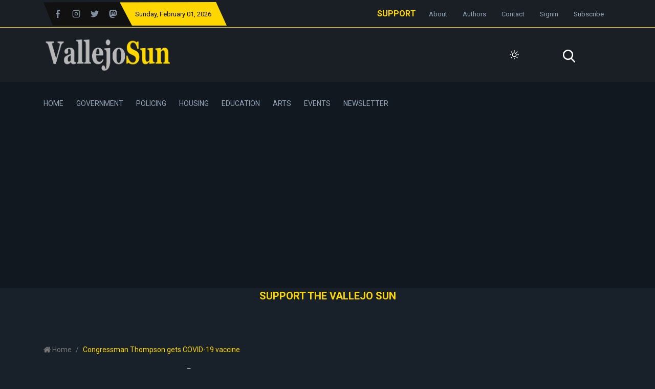

--- FILE ---
content_type: text/html; charset=utf-8
request_url: https://www.vallejosun.com/brief-congressman-thompson-gets-covid-19-vaccine/
body_size: 13468
content:
<!DOCTYPE html>
<html class="no-js" lang="en" 

   data-theme="dark"

>
<head>
    <meta charset="UTF-8">
    <meta http-equiv="X-UA-Compatible" content="IE=edge">
    <meta name="viewport" content="width=device-width, initial-scale=1">
    <title>Congressman Thompson gets COVID-19 vaccine</title>
    <!-- CSS Files -->
    <link rel="stylesheet" type="text/css" href="https://www.vallejosun.com/assets/css/style.css?v=ee684ed4c3" />
    <link rel="icon" href="https://www.vallejosun.com/content/images/size/w256h256/2022/09/VallejoSunlogoidea6-240px-square.png" type="image/png">
    <link rel="canonical" href="https://www.vallejosun.com/brief-congressman-thompson-gets-covid-19-vaccine/">
    <meta name="referrer" content="no-referrer-when-downgrade">
    
    <meta property="og:site_name" content="The Vallejo Sun">
    <meta property="og:type" content="article">
    <meta property="og:title" content="Congressman Thompson gets COVID-19 vaccine">
    <meta property="og:description" content="WASHINGTON, D.C. – The office of Rep. Mike Thompson, D-St. Helena, announced
that on Saturday the congressman received the first of two injections for the
COVID-19 vaccine.

The dose was received at the advice of the House Attending Physician for
continuity of government purposes and he will receive the second">
    <meta property="og:url" content="https://www.vallejosun.com/brief-congressman-thompson-gets-covid-19-vaccine/">
    <meta property="og:image" content="https://www.vallejosun.com/content/images/wordpress/2020/12/thompson-vaccine-1-1.jpg">
    <meta property="article:published_time" content="2020-12-19T11:40:42.000Z">
    <meta property="article:modified_time" content="2021-07-30T02:27:00.000Z">
    <meta property="article:tag" content="health">
    <meta property="article:tag" content="COVID-19">
    <meta property="article:tag" content="Mike Thompson">
    <meta property="article:tag" content="healthcare">
    <meta property="article:tag" content="government">
    
    <meta property="article:publisher" content="https://www.facebook.com/VallejoSun/">
    <meta name="twitter:card" content="summary_large_image">
    <meta name="twitter:title" content="Congressman Thompson gets COVID-19 vaccine">
    <meta name="twitter:description" content="WASHINGTON, D.C. – The office of Rep. Mike Thompson, D-St. Helena, announced
that on Saturday the congressman received the first of two injections for the
COVID-19 vaccine.

The dose was received at the advice of the House Attending Physician for
continuity of government purposes and he will receive the second">
    <meta name="twitter:url" content="https://www.vallejosun.com/brief-congressman-thompson-gets-covid-19-vaccine/">
    <meta name="twitter:image" content="https://www.vallejosun.com/content/images/wordpress/2020/12/thompson-vaccine-1-1.jpg">
    <meta name="twitter:label1" content="Written by">
    <meta name="twitter:data1" content="John Glidden">
    <meta name="twitter:label2" content="Filed under">
    <meta name="twitter:data2" content="health, COVID-19, Mike Thompson, healthcare, government">
    <meta name="twitter:site" content="@thevallejosun">
    <meta name="twitter:creator" content="@glid24">
    <meta property="og:image:width" content="965">
    <meta property="og:image:height" content="1287">
    
    <script type="application/ld+json">
{
    "@context": "https://schema.org",
    "@type": "Article",
    "publisher": {
        "@type": "Organization",
        "name": "The Vallejo Sun",
        "url": "https://www.vallejosun.com/",
        "logo": {
            "@type": "ImageObject",
            "url": "https://www.vallejosun.com/content/images/2022/08/VallejoSunlogo-600px-transparent.png"
        }
    },
    "author": {
        "@type": "Person",
        "name": "John Glidden",
        "image": {
            "@type": "ImageObject",
            "url": "https://www.vallejosun.com/content/images/size/w1200/2022/11/IMG_7501.JPG",
            "width": 1200,
            "height": 1600
        },
        "url": "https://www.vallejosun.com/author/john/",
        "sameAs": [
            "https://x.com/glid24"
        ]
    },
    "headline": "Congressman Thompson gets COVID-19 vaccine",
    "url": "https://www.vallejosun.com/brief-congressman-thompson-gets-covid-19-vaccine/",
    "datePublished": "2020-12-19T11:40:42.000Z",
    "dateModified": "2021-07-30T02:27:00.000Z",
    "image": {
        "@type": "ImageObject",
        "url": "https://www.vallejosun.com/content/images/wordpress/2020/12/thompson-vaccine-1-1.jpg",
        "width": 965,
        "height": 1287
    },
    "keywords": "health, COVID-19, Mike Thompson, healthcare, government",
    "description": "WASHINGTON, D.C. – The office of Rep. Mike Thompson, D-St. Helena, announced\nthat on Saturday the congressman received the first of two injections for the\nCOVID-19 vaccine.\n\nThe dose was received at the advice of the House Attending Physician for\ncontinuity of government purposes and he will receive the second dose in three\nweeks, according to the same press release from Thompson’s office. \n\n“I have no reservations about the science and research behind this vaccine and\nI’m grateful to all the sc",
    "mainEntityOfPage": "https://www.vallejosun.com/brief-congressman-thompson-gets-covid-19-vaccine/"
}
    </script>

    <meta name="generator" content="Ghost 6.16">
    <link rel="alternate" type="application/rss+xml" title="The Vallejo Sun" href="https://www.vallejosun.com/rss/">
    <script defer src="https://cdn.jsdelivr.net/ghost/portal@~2.58/umd/portal.min.js" data-i18n="true" data-ghost="https://www.vallejosun.com/" data-key="0b21e4b9542e7e5d923b67c6e3" data-api="https://vallejo-sun.ghost.io/ghost/api/content/" data-locale="en" crossorigin="anonymous"></script><style id="gh-members-styles">.gh-post-upgrade-cta-content,
.gh-post-upgrade-cta {
    display: flex;
    flex-direction: column;
    align-items: center;
    font-family: -apple-system, BlinkMacSystemFont, 'Segoe UI', Roboto, Oxygen, Ubuntu, Cantarell, 'Open Sans', 'Helvetica Neue', sans-serif;
    text-align: center;
    width: 100%;
    color: #ffffff;
    font-size: 16px;
}

.gh-post-upgrade-cta-content {
    border-radius: 8px;
    padding: 40px 4vw;
}

.gh-post-upgrade-cta h2 {
    color: #ffffff;
    font-size: 28px;
    letter-spacing: -0.2px;
    margin: 0;
    padding: 0;
}

.gh-post-upgrade-cta p {
    margin: 20px 0 0;
    padding: 0;
}

.gh-post-upgrade-cta small {
    font-size: 16px;
    letter-spacing: -0.2px;
}

.gh-post-upgrade-cta a {
    color: #ffffff;
    cursor: pointer;
    font-weight: 500;
    box-shadow: none;
    text-decoration: underline;
}

.gh-post-upgrade-cta a:hover {
    color: #ffffff;
    opacity: 0.8;
    box-shadow: none;
    text-decoration: underline;
}

.gh-post-upgrade-cta a.gh-btn {
    display: block;
    background: #ffffff;
    text-decoration: none;
    margin: 28px 0 0;
    padding: 8px 18px;
    border-radius: 4px;
    font-size: 16px;
    font-weight: 600;
}

.gh-post-upgrade-cta a.gh-btn:hover {
    opacity: 0.92;
}</style><script async src="https://js.stripe.com/v3/"></script>
    <script defer src="https://cdn.jsdelivr.net/ghost/sodo-search@~1.8/umd/sodo-search.min.js" data-key="0b21e4b9542e7e5d923b67c6e3" data-styles="https://cdn.jsdelivr.net/ghost/sodo-search@~1.8/umd/main.css" data-sodo-search="https://vallejo-sun.ghost.io/" data-locale="en" crossorigin="anonymous"></script>
    
    <link href="https://www.vallejosun.com/webmentions/receive/" rel="webmention">
    <script defer src="/public/cards.min.js?v=ee684ed4c3"></script>
    <link rel="stylesheet" type="text/css" href="/public/cards.min.css?v=ee684ed4c3">
    <script defer src="/public/member-attribution.min.js?v=ee684ed4c3"></script>
    <script defer src="/public/ghost-stats.min.js?v=ee684ed4c3" data-stringify-payload="false" data-datasource="analytics_events" data-storage="localStorage" data-host="https://www.vallejosun.com/.ghost/analytics/api/v1/page_hit"  tb_site_uuid="807c3e37-d6dc-4526-b739-96d5f8edb85f" tb_post_uuid="c847c92d-c8b1-4cbc-b5a6-f20312c0f33d" tb_post_type="post" tb_member_uuid="undefined" tb_member_status="undefined"></script><style>:root {--ghost-accent-color: #cc9933;}</style>
    <script>
	var contentApiKey = "0f86e2b0cf508733a72b64023f" 
</script>
<script>
!function(w,d,id,ns,s){var c=w[ns]=w[ns]||{};if(c.ready||(c.q=[],c.ready=function(){c.q.push(arguments)}),!d.getElementById(id)){var e=d.createElement(s);e.id=id,e.src="https://assets.context.ly/kit/6.latest/loader.js";var h=d.getElementsByTagName(s)[0];h.parentNode.insertBefore(e,h)}}(window,document,"ctx-loader","Contextly","script");
</script>
<script defer data-domain="vallejosun.com" src="https://plausible.io/js/plausible.js"></script>

<!-- Global site tag (gtag.js) - Google Analytics -->
<script async src="https://www.googletagmanager.com/gtag/js?id=G-CQE23J66GG"></script>
<script>
  window.dataLayer = window.dataLayer || [];
  function gtag(){dataLayer.push(arguments);}
  gtag('js', new Date());

  gtag('config', 'G-CQE23J66GG');
</script>

<meta name="facebook-domain-verification" content="uoly1e242mtggje4idm8uj1j8wbsvu" />

<!-- empower local action unit style -->
<style>
  .broadstreet-html-placement{ width: 100%; }
</style>

    <link rel="preconnect" href="https://fonts.bunny.net"><link rel="stylesheet" href="https://fonts.bunny.net/css?family=lora:400,700"><style>:root {--gh-font-body: Lora;}</style>
    <script>
        var serachContentApi;
        var pagination_next_page_number = '';
        var pagination_available_pages_number = '';
    </script>
</head>
<body class="post-template tag-health tag-covid-19 tag-rep-mike-thompson tag-healthcare tag-government gh-font-body-lora">

<div class="header-area">
    <div class="top-header-area bg-light-black">
    <div class="container">
        <div class="top-header d-flex justify-content-between  align-items-center">
            <div class="top-header-left d-flex">
                <div class="social-icon social-clip-path bg-black-russian d-flex align-items-center py-15">
                    <ul class="d-flex align-items-center">
                            <li><a href="https://www.facebook.com/VallejoSun/"><svg fill="currentColor" enable-background="new 0 0 24 24"  viewBox="0 0 24 24" xmlns="http://www.w3.org/2000/svg"><path d="m15.997 3.985h2.191v-3.816c-.378-.052-1.678-.169-3.192-.169-3.159 0-5.323 1.987-5.323 5.639v3.361h-3.486v4.266h3.486v10.734h4.274v-10.733h3.345l.531-4.266h-3.877v-2.939c.001-1.233.333-2.077 2.051-2.077z"/></svg></i></a></li>
                         <li><a href="https://www.instagram.com/thevallejosun/"><svg xmlns="http://www.w3.org/2000/svg" width="24" height="24" viewBox="0 0 24 24" fill="none" stroke="currentColor" stroke-width="2" stroke-linecap="round" stroke-linejoin="round" class="feather feather-instagram"><rect x="2" y="2" width="20" height="20" rx="5" ry="5"></rect><path d="M16 11.37A4 4 0 1 1 12.63 8 4 4 0 0 1 16 11.37z"></path><line x1="17.5" y1="6.5" x2="17.51" y2="6.5"></line></svg></a></li>
                            <li><a href="https://x.com/thevallejosun">
<svg fill="currentColor" version="1.1" xmlns="http://www.w3.org/2000/svg" xmlns:xlink="http://www.w3.org/1999/xlink" x="0px" y="0px"
	 viewBox="0 0 512 512" style="enable-background:new 0 0 512 512;" xml:space="preserve">
<g>
	<g>
		<path d="M512,97.248c-19.04,8.352-39.328,13.888-60.48,16.576c21.76-12.992,38.368-33.408,46.176-58.016
			c-20.288,12.096-42.688,20.64-66.56,25.408C411.872,60.704,384.416,48,354.464,48c-58.112,0-104.896,47.168-104.896,104.992
			c0,8.32,0.704,16.32,2.432,23.936c-87.264-4.256-164.48-46.08-216.352-109.792c-9.056,15.712-14.368,33.696-14.368,53.056
			c0,36.352,18.72,68.576,46.624,87.232c-16.864-0.32-33.408-5.216-47.424-12.928c0,0.32,0,0.736,0,1.152
			c0,51.008,36.384,93.376,84.096,103.136c-8.544,2.336-17.856,3.456-27.52,3.456c-6.72,0-13.504-0.384-19.872-1.792
			c13.6,41.568,52.192,72.128,98.08,73.12c-35.712,27.936-81.056,44.768-130.144,44.768c-8.608,0-16.864-0.384-25.12-1.44
			C46.496,446.88,101.6,464,161.024,464c193.152,0,298.752-160,298.752-298.688c0-4.64-0.16-9.12-0.384-13.568
			C480.224,136.96,497.728,118.496,512,97.248z"/>
	</g>
</g>
<g>
</g>
<g>
</g>
<g>
</g>
<g>
</g>
<g>
</g>
<g>
</g>
<g>
</g>
<g>
</g>
<g>
</g>
<g>
</g>
<g>
</g>
<g>
</g>
<g>
</g>
<g>
</g>
<g>
</g>
</svg>
</a></li>
                        <li><a rel="me" href="https://sfba.social/@thevallejosun"><svg fill="currentColor" version="1.1" xmlns="http://www.w3.org/2000/svg" xmlns:xlink="http://www.w3.org/1999/xlink" 
   width="5mm" height="5mm" viewBox="0 0 216.4144 232.00976"  xml:space="preserve">
<g>
  <g>
    <path d="M211.80734 139.0875c-3.18125 16.36625-28.4925 34.2775-57.5625 37.74875-15.15875 1.80875-30.08375 3.47125-45.99875 2.74125-26.0275-1.1925-46.565-6.2125-46.565-6.2125 0 2.53375.15625 4.94625.46875 7.2025 3.38375 25.68625 25.47 27.225 46.39125 27.9425 21.11625.7225 39.91875-5.20625 39.91875-5.20625l.8675 19.09s-14.77 7.93125-41.08125 9.39c-14.50875.7975-32.52375-.365-53.50625-5.91875C9.23234 213.82 1.40609 165.31125.20859 116.09125c-.365-14.61375-.14-28.39375-.14-39.91875 0-50.33 32.97625-65.0825 32.97625-65.0825C49.67234 3.45375 78.20359.2425 107.86484 0h.72875c29.66125.2425 58.21125 3.45375 74.8375 11.09 0 0 32.975 14.7525 32.975 65.0825 0 0 .41375 37.13375-4.59875 62.915"/>
  <path fill="#000000" d="M177.50984 80.077v60.94125h-24.14375v-59.15c0-12.46875-5.24625-18.7975-15.74-18.7975-11.6025 0-17.4175 7.5075-17.4175 22.3525v32.37625H96.20734V85.42325c0-14.845-5.81625-22.3525-17.41875-22.3525-10.49375 0-15.74 6.32875-15.74 18.7975v59.15H38.90484V80.077c0-12.455 3.17125-22.3525 9.54125-29.675 6.56875-7.3225 15.17125-11.07625 25.85-11.07625 12.355 0 21.71125 4.74875 27.8975 14.2475l6.01375 10.08125 6.015-10.08125c6.185-9.49875 15.54125-14.2475 27.8975-14.2475 10.6775 0 19.28 3.75375 25.85 11.07625 6.36875 7.3225 9.54 17.22 9.54 29.675"/>
  </g>
</g>
</a></li>
                    </ul>
                </div>
                <div class="day-highlight bg-primary d-flex justify-content-between  align-items-center maxw-600">
                    <p style="color: #0b0b0c;"><span class="date-name"></span>, February 01, 2026</p>
                </div>
            </div>
            <div class="top-header-right">
                <div class="top-menu">
                    <ul class="d-flex justify-content-end align-items-center flex-wrap">
                        <b><a href="https://www.vallejosun.com/membership/" style="margin-right:10px;">SUPPORT</a></b>
                        
                                <li><a class="" href="/about/">About</a></li>
        <li><a class="" href="/authors/">Authors</a></li>
        <li><a class="" href="/contact/">Contact</a></li>

                        
                            <li><a href="/signin/">Signin</a></li>
                            <li><b><a href="/membership/">Subscribe</a></b></li>
                        
                    </ul>
                </div>
            </div>
        </div>
    </div>
</div>
    <div class="header-news-marquee bg-light-black">
        <div class="container">
           <div class="mid-menu d-flex justify-content-between align-items-center flex-wrap">
                <div class="logo py-15">
                        <a href="https://www.vallejosun.com"><img src="https://www.vallejosun.com/content/images/2022/08/VallejoSunlogo-600px-transparent.png" alt="The Vallejo Sun"></a>
                </div>
                <div class="header-right d-flex align-items-center justify-content-between">
                    <div class="search-bar-area py-30 w-100">
                        <div class="serach-bar search-input-area">
                        </div>

                    </div>

                    <div class="dark-light ml-25">
                        <div class="icon-dark">
                            <svg xmlns="http://www.w3.org/2000/svg" width="24" height="24" viewBox="0 0 24 24" fill="none" stroke="currentColor" stroke-width="2" stroke-linecap="round" stroke-linejoin="round" class="feather feather-sun"><circle cx="12" cy="12" r="5"></circle><line x1="12" y1="1" x2="12" y2="3"></line><line x1="12" y1="21" x2="12" y2="23"></line><line x1="4.22" y1="4.22" x2="5.64" y2="5.64"></line><line x1="18.36" y1="18.36" x2="19.78" y2="19.78"></line><line x1="1" y1="12" x2="3" y2="12"></line><line x1="21" y1="12" x2="23" y2="12"></line><line x1="4.22" y1="19.78" x2="5.64" y2="18.36"></line><line x1="18.36" y1="5.64" x2="19.78" y2="4.22"></line></svg>                        </div>
                        <div class="icon-light">
                            <svg xmlns="http://www.w3.org/2000/svg" width="24" height="24" viewBox="0 0 24 24" fill="none" stroke="currentColor" stroke-width="2" stroke-linecap="round" stroke-linejoin="round" class="feather feather-moon"><path d="M21 12.79A9 9 0 1 1 11.21 3 7 7 0 0 0 21 12.79z"></path></svg>                        </div>
                    </div> 

                    <div style="text-align: right; margin-left:15px;
                    height:30px; padding-top:5px">
                        <a href="#/search">
                            <span style="height: 16px; color: var(--color-white);
                            width: 16px;">
<svg fill="currentColor" version="1.1" xmlns="http://www.w3.org/2000/svg" xmlns:xlink="http://www.w3.org/1999/xlink" x="0px" y="0px"
	 viewBox="0 0 56.966 56.966" style="enable-background:new 0 0 56.966 56.966;" xml:space="preserve">
<path d="M55.146,51.887L41.588,37.786c3.486-4.144,5.396-9.358,5.396-14.786c0-12.682-10.318-23-23-23s-23,10.318-23,23
	s10.318,23,23,23c4.761,0,9.298-1.436,13.177-4.162l13.661,14.208c0.571,0.593,1.339,0.92,2.162,0.92
	c0.779,0,1.518-0.297,2.079-0.837C56.255,54.982,56.293,53.08,55.146,51.887z M23.984,6c9.374,0,17,7.626,17,17s-7.626,17-17,17
	s-17-7.626-17-17S14.61,6,23.984,6z"/>
<g>
</g>
<g>
</g>
<g>
</g>
<g>
</g>
<g>
</g>
<g>
</g>
<g>
</g>
<g>
</g>
<g>
</g>
<g>
</g>
<g>
</g>
<g>
</g>
<g>
</g>
<g>
</g>
<g>
</g>
</svg>
</span>
                            </a>
                        </div>
                    

                    
                    <div class="bar-icon">
                        <div class="bar-line"></div>
                        <div class="bar-line"></div>
                        <div class="bar-line"></div>
                    </div>
                </div>
           </div>
        </div>
    </div>
    <div class="main-menu-area bg-top-black">
        <div class="container">
            <div class="main-menu-container">
                <div class="main-menu d-flex align-items-center">
                    <ul class="menu menu-with-drag d-flex" id="menu">
                                <li><a class="nav-home"  href="/">Home</a></li>
        <li><a class="nav-government"  href="/tag/government/">Government</a></li>
        <li><a class="nav-policing"  href="/tag/policing/">Policing</a></li>
        <li><a class="nav-housing"  href="/tag/housing/">Housing</a></li>
        <li><a class="nav-education"  href="/tag/education/">Education</a></li>
        <li><a class="nav-arts"  href="/tag/arts/">Arts</a></li>
        <li><a class="nav-events"  href="/events/">Events</a></li>
        <li><a class="nav-newsletter"  href="/newsletter/">Newsletter</a></li>

                    </ul>
                </div>
            </div>
        </div>
        <!--=====   mobile-container  ==========-->
        <div id="mobile-container"></div>
    </div>
</div>



    

    <script src="https://cdn.broadstreetads.com/init-2.min.js"></script>
    <script>broadstreet.loadNetworkJS(7983)</script>

     <div style="min-height:320px;margin-right:auto;margin-left:auto;background-color:#11181f;">
         <div style="margin-right:auto;margin-left:auto;min-width:300px;max-width:1200px;">
          <broadstreet-zone zone-id="148728"></broadstreet-zone>
         </div>
     </div>
    
    <h5 style="text-align:center"><a href="https://www.vallejosun.com/membership/">SUPPORT THE VALLEJO SUN</a></h5>


    <div class="page-wrapper">
    <div class="container">
    <div class="row">
        <div class="col-md-8">
            <div class="breadcrumbs-area">
                <nav aria-label="breadcrumb">
                    <ol class="breadcrumb d-flex pl-0 mb-0">
                        <li class="breadcrumb-item" aria-current="page"><span class="w-14 d-inline-block -mb-2">
                            <a href="https://www.vallejosun.com">
<svg fill="currentColor" version="1.1" xmlns="http://www.w3.org/2000/svg" xmlns:xlink="http://www.w3.org/1999/xlink" x="0px" y="0px" viewBox="0 0 460.298 460.297" style="enable-background:new 0 0 460.298 460.297;" xml:space="preserve">
<g>
	<g>
		<path d="M230.149,120.939L65.986,256.274c0,0.191-0.048,0.472-0.144,0.855c-0.094,0.38-0.144,0.656-0.144,0.852v137.041
			c0,4.948,1.809,9.236,5.426,12.847c3.616,3.613,7.898,5.431,12.847,5.431h109.63V303.664h73.097v109.64h109.629
			c4.948,0,9.236-1.814,12.847-5.435c3.617-3.607,5.432-7.898,5.432-12.847V257.981c0-0.76-0.104-1.334-0.288-1.707L230.149,120.939
			z"/>
		<path d="M457.122,225.438L394.6,173.476V56.989c0-2.663-0.856-4.853-2.574-6.567c-1.704-1.712-3.894-2.568-6.563-2.568h-54.816
			c-2.666,0-4.855,0.856-6.57,2.568c-1.711,1.714-2.566,3.905-2.566,6.567v55.673l-69.662-58.245
			c-6.084-4.949-13.318-7.423-21.694-7.423c-8.375,0-15.608,2.474-21.698,7.423L3.172,225.438c-1.903,1.52-2.946,3.566-3.14,6.136
			c-0.193,2.568,0.472,4.811,1.997,6.713l17.701,21.128c1.525,1.712,3.521,2.759,5.996,3.142c2.285,0.192,4.57-0.476,6.855-1.998
			L230.149,95.817l197.57,164.741c1.526,1.328,3.521,1.991,5.996,1.991h0.858c2.471-0.376,4.463-1.43,5.996-3.138l17.703-21.125
			c1.522-1.906,2.189-4.145,1.991-6.716C460.068,229.007,459.021,226.961,457.122,225.438z"/>
	</g>
</g>
<g>
</g>
<g>
</g>
<g>
</g>
<g>
</g>
<g>
</g>
<g>
</g>
<g>
</g>
<g>
</g>
<g>
</g>
<g>
</g>
<g>
</g>
<g>
</g>
<g>
</g>
<g>
</g>
<g>
</g>
</svg>
</span> Home</a>
                        </li>
                        <li class="breadcrumb-item active" aria-current="page">Congressman Thompson gets COVID-19 vaccine</li>
                    </ol>
                </nav>
            </div>
        </div>
    </div>
</div>    <div class="published-news-section">
        <div class="container">
            <div class="row">
                <div class="col-md-12">
                    <div class="single-news-details">
                        <div class="news-headlines-area mb-10">
    <div class="newspage-headlines">
        <h1>Congressman Thompson gets COVID-19 vaccine</h1>
    </div>
    <ul class="report-time  d-flex flex-wrap mb-20 mt-20 mt-sm-0">
        <li>Posted by<span>&nbsp;&nbsp;<a href="/author/john/">John Glidden</a></span></li>
        <li>&nbsp;Dec 19, 2020</li>
    </ul>
</div>
<hr />
<div class="new-feature-area my-25">
    <div class="news-type-section d-flex justify-content-between align-items-center flex-wrap">
        <!-- social share icon -->
        <div class="news-sharing-area d-flex justify-content-center align-items-center py-10 flex-wrap">
    <div class="share-news-ttitle mr-15">Share this news on:</div>
    <ul class="social-share-icon d-flex flex-wrap">
        <li>
            <a  class="bg-fb" onclick="window.open(this.href, 'pop-up', 'left=20,top=20,width=500,height=500,toolbar=1,resizable=0'); return false;" href="https://www.facebook.com/sharer/sharer.php?u=https://www.vallejosun.com/brief-congressman-thompson-gets-covid-19-vaccine/"><svg fill="currentColor" enable-background="new 0 0 24 24"  viewBox="0 0 24 24" xmlns="http://www.w3.org/2000/svg"><path d="m15.997 3.985h2.191v-3.816c-.378-.052-1.678-.169-3.192-.169-3.159 0-5.323 1.987-5.323 5.639v3.361h-3.486v4.266h3.486v10.734h4.274v-10.733h3.345l.531-4.266h-3.877v-2.939c.001-1.233.333-2.077 2.051-2.077z"/></svg></a>
        </li>
        <li>
            <a class="bg-dimond-blue" onclick="window.open(this.href, 'pop-up', 'left=20,top=20,width=500,height=500,toolbar=1,resizable=0'); return false;" href="https://twitter.com/share?text=Congressman%20Thompson%20gets%20COVID-19%20vaccine&amp;url=https://www.vallejosun.com/brief-congressman-thompson-gets-covid-19-vaccine/">
<svg fill="currentColor" version="1.1" xmlns="http://www.w3.org/2000/svg" xmlns:xlink="http://www.w3.org/1999/xlink" x="0px" y="0px"
	 viewBox="0 0 512 512" style="enable-background:new 0 0 512 512;" xml:space="preserve">
<g>
	<g>
		<path d="M512,97.248c-19.04,8.352-39.328,13.888-60.48,16.576c21.76-12.992,38.368-33.408,46.176-58.016
			c-20.288,12.096-42.688,20.64-66.56,25.408C411.872,60.704,384.416,48,354.464,48c-58.112,0-104.896,47.168-104.896,104.992
			c0,8.32,0.704,16.32,2.432,23.936c-87.264-4.256-164.48-46.08-216.352-109.792c-9.056,15.712-14.368,33.696-14.368,53.056
			c0,36.352,18.72,68.576,46.624,87.232c-16.864-0.32-33.408-5.216-47.424-12.928c0,0.32,0,0.736,0,1.152
			c0,51.008,36.384,93.376,84.096,103.136c-8.544,2.336-17.856,3.456-27.52,3.456c-6.72,0-13.504-0.384-19.872-1.792
			c13.6,41.568,52.192,72.128,98.08,73.12c-35.712,27.936-81.056,44.768-130.144,44.768c-8.608,0-16.864-0.384-25.12-1.44
			C46.496,446.88,101.6,464,161.024,464c193.152,0,298.752-160,298.752-298.688c0-4.64-0.16-9.12-0.384-13.568
			C480.224,136.96,497.728,118.496,512,97.248z"/>
	</g>
</g>
<g>
</g>
<g>
</g>
<g>
</g>
<g>
</g>
<g>
</g>
<g>
</g>
<g>
</g>
<g>
</g>
<g>
</g>
<g>
</g>
<g>
</g>
<g>
</g>
<g>
</g>
<g>
</g>
<g>
</g>
</svg>
</a>
        </li>
<!--        <li>
            <a class=" bg-blue" onclick="window.open(this.href, 'pop-up', 'left=20,top=20,width=500,height=500,toolbar=1,resizable=0'); return false;" href="https://www.linkedin.com/shareArticle?mini=true&url=https://www.vallejosun.com/brief-congressman-thompson-gets-covid-19-vaccine/"><svg fill="currentColor" enable-background="new 0 0 24 24"  viewBox="0 0 24 24" width="25" xmlns="http://www.w3.org/2000/svg"><path d="m23.994 24v-.001h.006v-8.802c0-4.306-.927-7.623-5.961-7.623-2.42 0-4.044 1.328-4.707 2.587h-.07v-2.185h-4.773v16.023h4.97v-7.934c0-2.089.396-4.109 2.983-4.109 2.549 0 2.587 2.384 2.587 4.243v7.801z"/><path d="m.396 7.977h4.976v16.023h-4.976z"/><path d="m2.882 0c-1.591 0-2.882 1.291-2.882 2.882s1.291 2.909 2.882 2.909 2.882-1.318 2.882-2.909c-.001-1.591-1.292-2.882-2.882-2.882z"/></svg></a>
        </li>
        <li>
            <a class="bg-light-red" onclick="window.open(this.href, 'pop-up', 'left=20,top=20,width=500,height=500,toolbar=1,resizable=0'); return false;" href="https://pinterest.com/pin/create/button/?url=https://www.vallejosun.com/brief-congressman-thompson-gets-covid-19-vaccine/&media=https://www.vallejosun.com/content/images/wordpress/2020/12/thompson-vaccine-1-1.jpg">
<svg fill="currentColor" version="1.1" xmlns="http://www.w3.org/2000/svg" xmlns:xlink="http://www.w3.org/1999/xlink" x="0px" y="0px" viewBox="0 0 97.75 97.75" style="enable-background:new 0 0 97.75 97.75;" xml:space="preserve"
	>
<g>
	<path d="M48.875,0C21.883,0,0,21.882,0,48.875S21.883,97.75,48.875,97.75S97.75,75.868,97.75,48.875S75.867,0,48.875,0z
		 M54.499,65.109c-4.521,0-8.773-2.444-10.229-5.219c0,0-2.432,9.645-2.943,11.506c-1.813,6.58-7.146,13.162-7.561,13.701
		c-0.289,0.375-0.928,0.258-0.994-0.24c-0.113-0.838-1.475-9.139,0.127-15.909c0.801-3.4,5.383-22.814,5.383-22.814
		s-1.334-2.673-1.334-6.625c0-6.205,3.596-10.837,8.074-10.837c3.807,0,5.645,2.859,5.645,6.286c0,3.828-2.436,9.552-3.693,14.856
		c-1.051,4.441,2.225,8.064,6.605,8.064c7.933,0,13.272-10.188,13.272-22.261c0-9.174-6.176-16.044-17.418-16.044
		c-12.697,0-20.615,9.471-20.615,20.052c0,3.646,1.078,6.221,2.764,8.21c0.773,0.915,0.883,1.283,0.602,2.333
		c-0.203,0.771-0.66,2.625-0.854,3.358c-0.279,1.062-1.137,1.44-2.098,1.049c-5.846-2.387-8.572-8.793-8.572-15.994
		c0-11.893,10.029-26.154,29.922-26.154c15.985,0,26.506,11.566,26.506,23.984C77.089,52.839,67.956,65.109,54.499,65.109z"/>
</g>
<g>
</g>
<g>
</g>
<g>
</g>
<g>
</g>
<g>
</g>
<g>
</g>
<g>
</g>
<g>
</g>
<g>
</g>
<g>
</g>
<g>
</g>
<g>
</g>
<g>
</g>
<g>
</g>
<g>
</g>
</svg>
</a>
        </li> -->
        <li class="copy-link-wrapper">
            <a class="copy-link bg-light-red" data-link="https://www.vallejosun.com/brief-congressman-thompson-gets-covid-19-vaccine/" href="#">
                <svg xmlns="http://www.w3.org/2000/svg" width="24" height="24" viewBox="0 0 24 24" fill="none" stroke="currentColor" stroke-width="2" stroke-linecap="round" stroke-linejoin="round" class="feather feather-copy"><rect x="9" y="9" width="13" height="13" rx="2" ry="2"></rect><path d="M5 15H4a2 2 0 0 1-2-2V4a2 2 0 0 1 2-2h9a2 2 0 0 1 2 2v1"></path></svg>                <span class="copied">Copied to clipboard</span>
            </a>
        </li>
    </ul>
</div>
        <ul class="report-time d-flex">
            <li class="d-flex align-items-center">
                <span class="w-16 -mt-2">
                    <svg xmlns="http://www.w3.org/2000/svg" width="16" height="16" viewBox="0 0 24 24" fill="none" stroke="currentColor" stroke-width="2" stroke-linecap="round" stroke-linejoin="round" class="feather feather-clock"><circle cx="12" cy="12" r="10"></circle><polyline points="12 6 12 12 16 14"></polyline></svg>                </span>
                &nbsp;&nbsp;1 min read
            </li>
        </ul>
    </div>
</div>                    </div>
                </div>
            </div>
            <div class="row">
                <div class="col-md-12">
                    <div class="news-picture">
                        <img class="lazy" srcset="/content/images/size/w300/wordpress/2020/12/thompson-vaccine-1-1.jpg 300w,
                        /content/images/size/w600/wordpress/2020/12/thompson-vaccine-1-1.jpg 600w,
                        /content/images/size/w1000/wordpress/2020/12/thompson-vaccine-1-1.jpg 1000w,
                        /content/images/size/w2000/wordpress/2020/12/thompson-vaccine-1-1.jpg 2000w"
                        sizes="(max-width: 800px) 800px,
                        (max-width: 1170px) 1170px,
                        1400px" src="[data-uri]" data-src="/content/images/size/w2000/wordpress/2020/12/thompson-vaccine-1-1.jpg" alt="Congressman Thompson gets COVID-19 vaccine">
                            <figcaption>Rep. Mike Thompson</figcaption>
                    </div>
                </div>
            </div>
        </div>
    </div>
</div>



    <div class="post-without-sidebar-area mt-30">
        <div class="container">
            <div class="row">
                    <div class="col-md-10 mx-auto">
                        <div class="news-page-content ">
    <div class="news-full-content news-content-sidebar news-inner-cont border-bottom mb-40">
            <!--kg-card-begin: html-->
<p>WASHINGTON, D.C. – The office of Rep. Mike Thompson, D-St. Helena, announced that on Saturday the congressman received the first of two injections for the COVID-19 vaccine.</p>



<p>The dose was received at the advice of the House Attending Physician for continuity of government purposes and he will receive the second dose in three weeks, according to the same press release from Thompson&#8217;s office. </p>



<p>“I have no reservations about the science and research behind this vaccine and I’m grateful to all the scientists who made this possible,&#8221; Thompson said in a statement released by Thompson&#8217;s office. &#8220;I encourage everyone to get it after consulting with their physician and following local guidance on distribution timetables.</p>



<p>“My wife, Jan, is a nurse at St. Helena Hospital and she will receive her vaccination tomorrow. We feel very lucky to get these early doses and I’m going to do everything I can to deliver Federal funding to help speed up the rollout of this vaccine,&#8221; Thompson added. &#8220;We both want to remind everyone that we still need to continue safety protocols to keep every safe and crush the virus. Please continue washing your hands frequently, watching your social distance and wearing your masks. Let’s get through this together.&#8221;</p>



<p>On Friday, the Food and Drug Administration authorized a Covid-19 vaccine made by Moderna for emergency use. The decision comes a week after the agency approved a similar vaccine made by Pfizer and BioNTech.</p>



<p>News of the second vaccine comes as coronavirus continues to infect more Americans each day. On Friday, more than 250,000 cases were reported, <a href="https://www.nytimes.com/live/2020/12/18/world/covid-19-coronavirus?ref=vallejosun.com">according to the New York Times</a>. </p>
<!--kg-card-end: html-->
    </div>

    <!-- subscribe-form -->
    
    <div style="background-color: #444444; width: 80%; padding: 20px 20px 0px 20px; margin-left:auto; margin-right:auto;">
    <h2 style="color: #fed700;">Before you go...</h2>
    
    <p>It’s expensive to produce the kind of high-quality journalism we do at the Vallejo Sun. And we rely on reader support so we can keep publishing.</p>
    <p>If you enjoy our regular beat reporting, in-depth investigations, and deep-dive podcast episodes, chip in so we can keep doing this work and bringing you the journalism you rely on.</p>

    <h3><a href="https://www.vallejosun.com/membership/">Click here to become a sustaining member of our newsroom.</a></h3></div>
    <br /><br />

        <div class="subscribe-form subscribe-area text-center px-30 py-30  bg-white-smoke mt-40 mb-30" style="max-width:600px;margin:auto;>
            <form data-members-form="subscribe">
                <h5 style="color:#fed700;">THE VALLEJO SUN NEWSLETTER</h5>
                <p style="color:#DAD4D7;">Investigative reporting, regular updates, events and more</p>
                <div class="subscribe-btn subscribe-form newsletter-area d-flex">
                    <input data-members-email autocomplete="email" type="email" name="email" id="email" class="form-control" placeholder="Your email">
                    <input type="hidden" data-members-label value="Post_bottom_signup" />
                    <button  type="submit" class="btn btn-primary w-class text-secondary" style="margin-left: 4px; border-radius: 8px;">
                        <span class="button-text">subscribe</span>
                        <span class="button-loader"><svg version="1.1" xmlns="http://www.w3.org/2000/svg" xmlns:xlink="http://www.w3.org/1999/xlink" x="0px"
    y="0px" width="25px" height="25px" viewBox="0 0 40 40" enable-background="new 0 0 40 40" xml:space="preserve">
    <path opacity="0.2" fill="#000" d="M20.201,5.169c-8.254,0-14.946,6.692-14.946,14.946c0,8.255,6.692,14.946,14.946,14.946
s14.946-6.691,14.946-14.946C35.146,11.861,28.455,5.169,20.201,5.169z M20.201,31.749c-6.425,0-11.634-5.208-11.634-11.634
c0-6.425,5.209-11.634,11.634-11.634c6.425,0,11.633,5.209,11.633,11.634C31.834,26.541,26.626,31.749,20.201,31.749z" />
    <path fill="#000" d="M26.013,10.047l1.654-2.866c-2.198-1.272-4.743-2.012-7.466-2.012h0v3.312h0
C22.32,8.481,24.301,9.057,26.013,10.047z">
        <animateTransform attributeType="xml" attributeName="transform" type="rotate" from="0 20 20" to="360 20 20"
            dur="0.5s" repeatCount="indefinite" />
    </path>
</svg></span>
                    </button>
                </div>
                <div class="message-text">
                    <div class="message-success">
                        <strong>Great!</strong> Check your inbox and click the link to confirm your subscription
                    </div>
                    <div class="message-error">
                        Please enter a valid email address!
                    </div>
                </div>
            </form>
        </div>
    
    <!-- // subscribe-form -->

    <div class="ctx-module-container ctx_shortcode_placement ctx-clearfix"></div>
    <div class="news-footer-section mt-3">
        <ul class="news-tag d-flex flex-wrap">
            <li><a href="/tag/health/">health</a></li>
            <li><a href="/tag/covid-19/">COVID-19</a></li>
            <li><a href="/tag/rep-mike-thompson/">Mike Thompson</a></li>
            <li><a href="/tag/healthcare/">healthcare</a></li>
            <li><a href="/tag/government/">government</a></li>
        </ul>

        <div class="py-30">
                <div class="single-author-box">
        <div class="container">
            <div class="row pb-30">
                <div class="col-md-4">
                    <div class="author-profile-image">
                        <img class="lazy" srcset="/content/images/size/w300/2022/11/IMG_7501.JPG 300w,
                                /content/images/size/w600/2022/11/IMG_7501.JPG 600w,
                                /content/images/size/w1000/2022/11/IMG_7501.JPG 1000w,
                                /content/images/size/w2000/2022/11/IMG_7501.JPG 1300w,
                                /content/images/2022/11/IMG_7501.JPG 2000w"
                            sizes="(max-width: 175px) 350px, 400px"
                            src="[data-uri]" 
                            data-src="/content/images/size/w600/2022/11/IMG_7501.JPG"
                            alt="John Glidden"
                        />
                    </div>
                </div>

                <div class="col-md-8 author-header-content">
                    <div class="author-header-inner">
                        <h3 class="author"><a href="/author/john/">John Glidden</a></h3>
                            <p class="bio">
                                John Glidden worked as a journalist covering the city of Vallejo for more than 10 years.  He left journalism in 2023 and currently works in the office of Solano County Supervisor Monica Brown.
                            </p>
                        <!-- social icon -->
                        <p>follow me :</p>
                        <div class="author-profile-link d-flex align-items-center flex-wrap">

                            <a class="text-dimond-blue w-16" href="https://x.com/glid24">
<svg fill="currentColor" version="1.1" xmlns="http://www.w3.org/2000/svg" xmlns:xlink="http://www.w3.org/1999/xlink" x="0px" y="0px"
	 viewBox="0 0 512 512" style="enable-background:new 0 0 512 512;" xml:space="preserve">
<g>
	<g>
		<path d="M512,97.248c-19.04,8.352-39.328,13.888-60.48,16.576c21.76-12.992,38.368-33.408,46.176-58.016
			c-20.288,12.096-42.688,20.64-66.56,25.408C411.872,60.704,384.416,48,354.464,48c-58.112,0-104.896,47.168-104.896,104.992
			c0,8.32,0.704,16.32,2.432,23.936c-87.264-4.256-164.48-46.08-216.352-109.792c-9.056,15.712-14.368,33.696-14.368,53.056
			c0,36.352,18.72,68.576,46.624,87.232c-16.864-0.32-33.408-5.216-47.424-12.928c0,0.32,0,0.736,0,1.152
			c0,51.008,36.384,93.376,84.096,103.136c-8.544,2.336-17.856,3.456-27.52,3.456c-6.72,0-13.504-0.384-19.872-1.792
			c13.6,41.568,52.192,72.128,98.08,73.12c-35.712,27.936-81.056,44.768-130.144,44.768c-8.608,0-16.864-0.384-25.12-1.44
			C46.496,446.88,101.6,464,161.024,464c193.152,0,298.752-160,298.752-298.688c0-4.64-0.16-9.12-0.384-13.568
			C480.224,136.96,497.728,118.496,512,97.248z"/>
	</g>
</g>
<g>
</g>
<g>
</g>
<g>
</g>
<g>
</g>
<g>
</g>
<g>
</g>
<g>
</g>
<g>
</g>
<g>
</g>
<g>
</g>
<g>
</g>
<g>
</g>
<g>
</g>
<g>
</g>
<g>
</g>
</svg>
</a>

                        </div>
                    </div>
                </div>
            </div>
        </div>
    </div>
        </div>


    </div>
</div>

<style>#placement_725158_0_i{width:100%;margin:0 auto;}</style><script type="text/javascript">var rnd = window.rnd || Math.floor(Math.random()*10e6);var pid725158 = window.pid725158 || rnd;var plc725158 = window.plc725158 || 0;var abkw = window.abkw || '';var absrc = 'https://ads.empowerlocal.co/adserve/;ID=181918;size=0x0;setID=725158;type=js;sw='+screen.width+';sh='+screen.height+';spr='+window.devicePixelRatio+';kw='+abkw+';pid='+pid725158+';place='+(plc725158++)+';rnd='+rnd+';click=CLICK_MACRO_PLACEHOLDER';var _absrc = absrc.split("type=js"); absrc = _absrc[0] + 'type=js;referrer=' + encodeURIComponent(document.location.href) + _absrc[1];document.write('<scr'+'ipt src="'+absrc+'" type="text/javascript"></'+'script>');</script>
                    </div>
            </div>
        </div>
    </div>













<div class="footer-section-area py-50">
    <div class="container">
        <div class="row">
            <div class="col-lg-4 col-md-6">
                <div class="single-footer">
                    <div class="f-logo">
                            <a href="https://www.vallejosun.com"><img src="https://www.vallejosun.com/content/images/2022/08/VallejoSunlogo-600px-transparent.png" alt="logo-img"></a>
                    </div>

                    <div class="footer-text">
                    <p>The Vallejo Sun is an independent news publication owned and operated by journalists illuminating Solano County, California.</p>                 
                    <p><a href="https://www.vallejosun.com/about/">About the Vallejo Sun</a></p>
                    <p><a href="https://www.vallejosun.com/mission-statement-faq/">Our mission & FAQ</a></p>
                    <p><a href="https://www.vallejosun.com/contact/">Contact the Vallejo Sun</a></p>                     
                    <p><a href="https://www.vallejosun.com/privacy-policy/">Privacy policy</a></p>
                    <p><a href="https://www.vallejosun.com/editorial-independence-policy/">Editorial policies</a></p>
                    </div>

                    <!-- subscribe-form -->
                    <div class="pt-30">
                        <form data-members-form="subscribe">
                            <div class="subscribe-btn subscribe-form newsletter-area d-flex">
                                <div class="footer-input">
                                    <input data-members-email type="email" class="form-control" placeholder="Enter your email address">
                                </div>
                                <button  type="submit" class="btn btn-primary w-class text-secondary">
                                    <span class="button-text ">Subscribe</span>
                                    <span class="button-loader"><svg version="1.1" xmlns="http://www.w3.org/2000/svg" xmlns:xlink="http://www.w3.org/1999/xlink" x="0px"
    y="0px" width="25px" height="25px" viewBox="0 0 40 40" enable-background="new 0 0 40 40" xml:space="preserve">
    <path opacity="0.2" fill="#000" d="M20.201,5.169c-8.254,0-14.946,6.692-14.946,14.946c0,8.255,6.692,14.946,14.946,14.946
s14.946-6.691,14.946-14.946C35.146,11.861,28.455,5.169,20.201,5.169z M20.201,31.749c-6.425,0-11.634-5.208-11.634-11.634
c0-6.425,5.209-11.634,11.634-11.634c6.425,0,11.633,5.209,11.633,11.634C31.834,26.541,26.626,31.749,20.201,31.749z" />
    <path fill="#000" d="M26.013,10.047l1.654-2.866c-2.198-1.272-4.743-2.012-7.466-2.012h0v3.312h0
C22.32,8.481,24.301,9.057,26.013,10.047z">
        <animateTransform attributeType="xml" attributeName="transform" type="rotate" from="0 20 20" to="360 20 20"
            dur="0.5s" repeatCount="indefinite" />
    </path>
</svg></span>
                                </button>
                            </div>
                            <div class="message-text">
                                <div class="message-success">
                                    <strong>Great!</strong> Check your inbox and click the link to confirm your subscription
                                </div>
                                <div class="message-error">
                                    Please enter a valid email address!
                                </div>
                            </div>
                        </form>
                    </div>
                    <!-- // subscribe-form -->
                </div>
            </div>
            <div class="col-lg-4 col-md-6">
                <div class="single-footer recent-news">
                    <div class="footer-head">
                        <h5>Recent News</h5>
                    </div>
                            <div class="single-news-post d-flex flex-row mb-15">
                                <a href="/vallejo-high-school-students-walk-out-to-protest-ice/">
                                <div class="card-thumb recent-news-feature maxw-100 mr-15">
                                    <img  class="lazy" src="[data-uri]" 
                                    data-src="https://www.vallejosun.com/content/images/2026/01/vallejo-high-school-walkout-anti-ice.jpg" alt="Vallejo High School students walk out to protest ICE">
                                </div>
                                </a>
                                <div class="card-details f-card-text">
                                    <h6><a href="/vallejo-high-school-students-walk-out-to-protest-ice/">Vallejo High School students walk out to protest ICE</a></h6>
                                    <p class="d-flex align-items-center">
                                        <span class="w-14 inline-block">
<svg fill="currentColor" version="1.1" xmlns="http://www.w3.org/2000/svg" xmlns:xlink="http://www.w3.org/1999/xlink" x="0px" y="0px"
	 viewBox="0 0 477.867 477.867" style="enable-background:new 0 0 477.867 477.867;" xml:space="preserve">
<g>
	<g>
		<path d="M119.467,0C110.041,0,102.4,7.641,102.4,17.067V51.2h34.133V17.067C136.533,7.641,128.892,0,119.467,0z"/>
	</g>
</g>
<g>
	<g>
		<path d="M358.4,0c-9.426,0-17.067,7.641-17.067,17.067V51.2h34.133V17.067C375.467,7.641,367.826,0,358.4,0z"/>
	</g>
</g>
<g>
	<g>
		<path d="M426.667,51.2h-51.2v68.267c0,9.426-7.641,17.067-17.067,17.067s-17.067-7.641-17.067-17.067V51.2h-204.8v68.267
			c0,9.426-7.641,17.067-17.067,17.067s-17.067-7.641-17.067-17.067V51.2H51.2C22.923,51.2,0,74.123,0,102.4v324.267
			c0,28.277,22.923,51.2,51.2,51.2h375.467c28.277,0,51.2-22.923,51.2-51.2V102.4C477.867,74.123,454.944,51.2,426.667,51.2z
			 M443.733,426.667c0,9.426-7.641,17.067-17.067,17.067H51.2c-9.426,0-17.067-7.641-17.067-17.067V204.8h409.6V426.667z"/>
	</g>
</g>
<g>
	<g>
		<path d="M353.408,243.942c-6.664-6.669-17.472-6.672-24.141-0.009L204.8,368.401l-56.201-56.201
			c-6.669-6.664-17.477-6.66-24.141,0.009c-6.664,6.669-6.66,17.477,0.009,24.141l68.267,68.267c6.665,6.663,17.468,6.663,24.132,0
			L353.4,268.083C360.068,261.419,360.072,250.611,353.408,243.942z"/>
	</g>
</g>
<g>
</g>
<g>
</g>
<g>
</g>
<g>
</g>
<g>
</g>
<g>
</g>
<g>
</g>
<g>
</g>
<g>
</g>
<g>
</g>
<g>
</g>
<g>
</g>
<g>
</g>
<g>
</g>
<g>
</g>
</svg>
</span>&nbsp;&nbsp;Jan 31, 2026
                                    </p>
                                </div>
                            </div>
                            <div class="single-news-post d-flex flex-row mb-15">
                                <a href="/poll-shows-opposition-to-suisun-expansion-for-california-forever-development/">
                                <div class="card-thumb recent-news-feature maxw-100 mr-15">
                                    <img  class="lazy" src="[data-uri]" 
                                    data-src="https://www.vallejosun.com/content/images/2026/01/california-forever-land-wind-farm-montezuma-hills.jpg" alt="Poll shows opposition to Suisun expansion for California Forever development">
                                </div>
                                </a>
                                <div class="card-details f-card-text">
                                    <h6><a href="/poll-shows-opposition-to-suisun-expansion-for-california-forever-development/">Poll shows opposition to Suisun expansion for California Forever development</a></h6>
                                    <p class="d-flex align-items-center">
                                        <span class="w-14 inline-block">
<svg fill="currentColor" version="1.1" xmlns="http://www.w3.org/2000/svg" xmlns:xlink="http://www.w3.org/1999/xlink" x="0px" y="0px"
	 viewBox="0 0 477.867 477.867" style="enable-background:new 0 0 477.867 477.867;" xml:space="preserve">
<g>
	<g>
		<path d="M119.467,0C110.041,0,102.4,7.641,102.4,17.067V51.2h34.133V17.067C136.533,7.641,128.892,0,119.467,0z"/>
	</g>
</g>
<g>
	<g>
		<path d="M358.4,0c-9.426,0-17.067,7.641-17.067,17.067V51.2h34.133V17.067C375.467,7.641,367.826,0,358.4,0z"/>
	</g>
</g>
<g>
	<g>
		<path d="M426.667,51.2h-51.2v68.267c0,9.426-7.641,17.067-17.067,17.067s-17.067-7.641-17.067-17.067V51.2h-204.8v68.267
			c0,9.426-7.641,17.067-17.067,17.067s-17.067-7.641-17.067-17.067V51.2H51.2C22.923,51.2,0,74.123,0,102.4v324.267
			c0,28.277,22.923,51.2,51.2,51.2h375.467c28.277,0,51.2-22.923,51.2-51.2V102.4C477.867,74.123,454.944,51.2,426.667,51.2z
			 M443.733,426.667c0,9.426-7.641,17.067-17.067,17.067H51.2c-9.426,0-17.067-7.641-17.067-17.067V204.8h409.6V426.667z"/>
	</g>
</g>
<g>
	<g>
		<path d="M353.408,243.942c-6.664-6.669-17.472-6.672-24.141-0.009L204.8,368.401l-56.201-56.201
			c-6.669-6.664-17.477-6.66-24.141,0.009c-6.664,6.669-6.66,17.477,0.009,24.141l68.267,68.267c6.665,6.663,17.468,6.663,24.132,0
			L353.4,268.083C360.068,261.419,360.072,250.611,353.408,243.942z"/>
	</g>
</g>
<g>
</g>
<g>
</g>
<g>
</g>
<g>
</g>
<g>
</g>
<g>
</g>
<g>
</g>
<g>
</g>
<g>
</g>
<g>
</g>
<g>
</g>
<g>
</g>
<g>
</g>
<g>
</g>
<g>
</g>
</svg>
</span>&nbsp;&nbsp;Jan 30, 2026
                                    </p>
                                </div>
                            </div>
                            <div class="single-news-post d-flex flex-row mb-15">
                                <a href="/vallejos-efforts-to-finance-new-police-hq-road-repairs-hampered-by-bankruptcy-debt/">
                                <div class="card-thumb recent-news-feature maxw-100 mr-15">
                                    <img  class="lazy" src="[data-uri]" 
                                    data-src="https://www.vallejosun.com/content/images/2026/01/250508---Vallejo-Police-Dept-HQ-sidewalk.jpg" alt="Vallejo’s efforts to finance new police HQ, road repairs hampered by bankruptcy debt">
                                </div>
                                </a>
                                <div class="card-details f-card-text">
                                    <h6><a href="/vallejos-efforts-to-finance-new-police-hq-road-repairs-hampered-by-bankruptcy-debt/">Vallejo’s efforts to finance new police HQ, road repairs hampered by bankruptcy debt</a></h6>
                                    <p class="d-flex align-items-center">
                                        <span class="w-14 inline-block">
<svg fill="currentColor" version="1.1" xmlns="http://www.w3.org/2000/svg" xmlns:xlink="http://www.w3.org/1999/xlink" x="0px" y="0px"
	 viewBox="0 0 477.867 477.867" style="enable-background:new 0 0 477.867 477.867;" xml:space="preserve">
<g>
	<g>
		<path d="M119.467,0C110.041,0,102.4,7.641,102.4,17.067V51.2h34.133V17.067C136.533,7.641,128.892,0,119.467,0z"/>
	</g>
</g>
<g>
	<g>
		<path d="M358.4,0c-9.426,0-17.067,7.641-17.067,17.067V51.2h34.133V17.067C375.467,7.641,367.826,0,358.4,0z"/>
	</g>
</g>
<g>
	<g>
		<path d="M426.667,51.2h-51.2v68.267c0,9.426-7.641,17.067-17.067,17.067s-17.067-7.641-17.067-17.067V51.2h-204.8v68.267
			c0,9.426-7.641,17.067-17.067,17.067s-17.067-7.641-17.067-17.067V51.2H51.2C22.923,51.2,0,74.123,0,102.4v324.267
			c0,28.277,22.923,51.2,51.2,51.2h375.467c28.277,0,51.2-22.923,51.2-51.2V102.4C477.867,74.123,454.944,51.2,426.667,51.2z
			 M443.733,426.667c0,9.426-7.641,17.067-17.067,17.067H51.2c-9.426,0-17.067-7.641-17.067-17.067V204.8h409.6V426.667z"/>
	</g>
</g>
<g>
	<g>
		<path d="M353.408,243.942c-6.664-6.669-17.472-6.672-24.141-0.009L204.8,368.401l-56.201-56.201
			c-6.669-6.664-17.477-6.66-24.141,0.009c-6.664,6.669-6.66,17.477,0.009,24.141l68.267,68.267c6.665,6.663,17.468,6.663,24.132,0
			L353.4,268.083C360.068,261.419,360.072,250.611,353.408,243.942z"/>
	</g>
</g>
<g>
</g>
<g>
</g>
<g>
</g>
<g>
</g>
<g>
</g>
<g>
</g>
<g>
</g>
<g>
</g>
<g>
</g>
<g>
</g>
<g>
</g>
<g>
</g>
<g>
</g>
<g>
</g>
<g>
</g>
</svg>
</span>&nbsp;&nbsp;Jan 29, 2026
                                    </p>
                                </div>
                            </div>
                </div>
            </div>
                <div class="col-lg-4 col-md-6">
                    <div class="single-footer">
                        <div class="footer-tag">
                            <div class="footer-head">
                                <h5>Tags</h5>
                            </div>
                            <div class="tag-list">
                                <ul>
                                        <li><a href="/tag/vallejo/">Vallejo</a></li>
                                        <li><a href="/tag/government/">government</a></li>
                                        <li><a href="/tag/policing/">policing</a></li>
                                        <li><a href="/tag/vallejo-police-department/">Vallejo Police Department</a></li>
                                        <li><a href="/tag/vallejo-city-council/">Vallejo City Council</a></li>
                                        <li><a href="/tag/vallejo-city-hall/">Vallejo City Hall</a></li>
                                        <li><a href="/tag/benicia/">Benicia</a></li>
                                        <li><a href="/tag/housing/">Housing</a></li>
                                        <li><a href="/tag/events/">events</a></li>
                                        <li><a href="/tag/elections/">Elections</a></li>
                                        <li><a href="/tag/vallejo-2/">Vallejo</a></li>
                                        <li><a href="/tag/arts/">arts</a></li>
                                        <li><a href="/tag/shawny-williams/">Shawny Williams</a></li>
                                        <li><a href="/tag/mina-loera-diaz/">Mina Loera-Diaz</a></li>
                                        <li><a href="/tag/robert-mcconnell/">Robert McConnell</a></li>
                                        <li><a href="/tag/education/">education</a></li>
                                        <li><a href="/tag/mike-malone/">Mike Malone</a></li>
                                        <li><a href="/tag/business/">business</a></li>
                                        <li><a href="/tag/vallejo-police-officers-association/">Vallejo Police Officers Association</a></li>
                                        <li><a href="/tag/homelessness/">homelessness</a></li>
                                </ul>
                            </div>
                        </div>
                    </div>
                </div>
        </div>
    </div>
</div>
<!--copyright menu section-->
<div class="copyright-menu-area bg-light-black py-25">
    <div class="container">
        <div class="row">
            <div class="col-md-8 mx-auto text-center">
                <div class="copyright-menu">
                    <div class="copyright-text">
                        <p>&copy; 2026&nbsp;The Vallejo Sun - All rights reserved.</p>
                    </div>
                </div>
            </div>
        </div>
    </div>
</div>

<script src="https://www.vallejosun.com/assets/js/scripts.js?v=ee684ed4c3"></script>

<script src="https://www.vallejosun.com/assets/js/single.js?v=ee684ed4c3"></script>




<script>
    Contextly.ready('widgets');
</script>

   <script>
  const OutpostPub = {
    apiDomain: "https://vallejosun.outpost.pub",
    apiKey: "910a6d2cf31ad48b62cb11c66a",
    siteName: "The Vallejo Sun",
    memberId: "",
    memberEmail: "",
        post: {
          id: "61031e158cc55f003b4f2447",
          tags: ["health", "COVID-19", "Mike Thompson", "healthcare", "government"],
        }
  }
</script>
<script defer src="https://assets.outpostpublishingcoop.com/assets/v2/js/outpost-pub.js"></script>
   <script>
!function(w,d,id,ns,s){var c=w[ns]=w[ns]||{};if(c.ready||(c.q=[],c.ready=function(){c.q.push(arguments)}),!d.getElementById(id)){var e=d.createElement(s);e.id=id,e.src="https://assets.context.ly/kit/6.latest/loader.js";var h=d.getElementsByTagName(s)[0];h.parentNode.insertBefore(e,h)}}(window,document,"ctx-loader","Contextly","script");
</script>
<script>
Contextly.ready('widgets');
</script>

</body>
</html>
